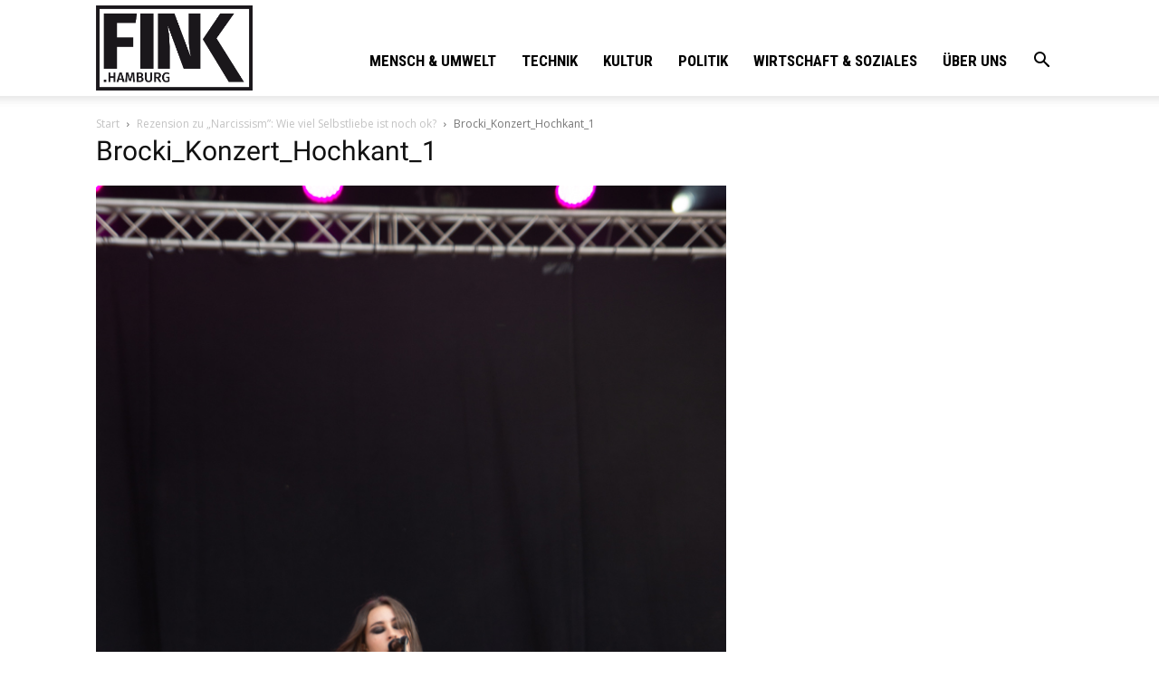

--- FILE ---
content_type: text/html; charset=UTF-8
request_url: https://fink.hamburg/wp/wp-admin/admin-ajax.php?td_theme_name=Newspaper&v=10.3.9.1
body_size: 12
content:
{"137435":7}